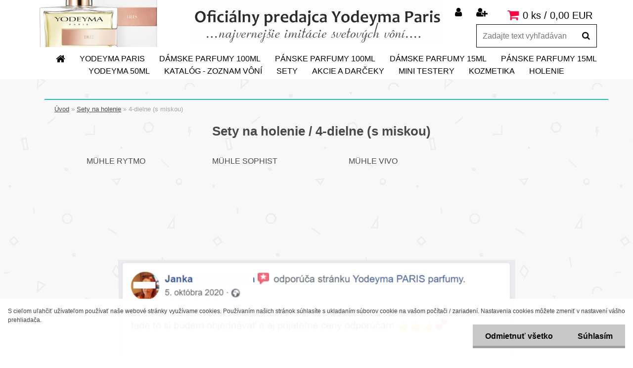

--- FILE ---
content_type: text/html; charset=utf-8
request_url: https://www.yodeymaparis.sk/4-dielne-s-miskou-c49_163_2.htm
body_size: 16013
content:

    <!DOCTYPE html>
    <html xmlns:og="http://ogp.me/ns#" xmlns:fb="http://www.facebook.com/2008/fbml" lang="sk" class="tmpl__xenon">
      <head>
          <script>
              window.cookie_preferences = getCookieSettings('cookie_preferences');
              window.cookie_statistics = getCookieSettings('cookie_statistics');
              window.cookie_marketing = getCookieSettings('cookie_marketing');

              function getCookieSettings(cookie_name) {
                  if (document.cookie.length > 0)
                  {
                      cookie_start = document.cookie.indexOf(cookie_name + "=");
                      if (cookie_start != -1)
                      {
                          cookie_start = cookie_start + cookie_name.length + 1;
                          cookie_end = document.cookie.indexOf(";", cookie_start);
                          if (cookie_end == -1)
                          {
                              cookie_end = document.cookie.length;
                          }
                          return unescape(document.cookie.substring(cookie_start, cookie_end));
                      }
                  }
                  return false;
              }
          </script>
                    <script async src="https://www.googletagmanager.com/gtag/js?id= GTM-P43PDFQ "></script>
                <script>(function(w,d,s,l,i){w[l]=w[l]||[];w[l].push({'gtm.start':
          new Date().getTime(),event:'gtm.js'});var f=d.getElementsByTagName(s)[0],
        j=d.createElement(s),dl=l!='dataLayer'?'&l='+l:'';j.async=true;j.src=
        'https://www.googletagmanager.com/gtm.js?id='+i+dl;f.parentNode.insertBefore(j,f);
      })(window,document,'script','dataLayer','GTM- GTM-P43PDFQ ');
        window.dataLayer = window.dataLayer || [];
        window.dataLayer.push({
            event: 'eec.pageview',
            clientIP: '18.216.136.XX'
        });

    </script>
            <title>Sety na holenie | Yodeyma Paris - oficiálny predajca parfumov od 4,94 €</title>
        <script type="text/javascript">var action_unavailable='action_unavailable';var id_language = 'sk';var id_country_code = 'SK';var language_code = 'sk-SK';var path_request = '/request.php';var type_request = 'POST';var cache_break = "2518"; var enable_console_debug = false; var enable_logging_errors = false;var administration_id_language = 'sk';var administration_id_country_code = 'SK';</script>          <script type="text/javascript" src="//ajax.googleapis.com/ajax/libs/jquery/1.8.3/jquery.min.js"></script>
          <script type="text/javascript" src="//code.jquery.com/ui/1.12.1/jquery-ui.min.js" ></script>
                  <script src="/wa_script/js/jquery.hoverIntent.minified.js?_=2025-01-22-11-52" type="text/javascript"></script>
        <script type="text/javascript" src="/admin/jscripts/jquery.qtip.min.js?_=2025-01-22-11-52"></script>
                  <script src="/wa_script/js/jquery.selectBoxIt.min.js?_=2025-01-22-11-52" type="text/javascript"></script>
                  <script src="/wa_script/js/bs_overlay.js?_=2025-01-22-11-52" type="text/javascript"></script>
        <script src="/wa_script/js/bs_design.js?_=2025-01-22-11-52" type="text/javascript"></script>
        <script src="/admin/jscripts/wa_translation.js?_=2025-01-22-11-52" type="text/javascript"></script>
        <link rel="stylesheet" type="text/css" href="/css/jquery.selectBoxIt.wa_script.css?_=2025-01-22-11-52" media="screen, projection">
        <link rel="stylesheet" type="text/css" href="/css/jquery.qtip.lupa.css?_=2025-01-22-11-52">
        
                  <script src="/wa_script/js/jquery.colorbox-min.js?_=2025-01-22-11-52" type="text/javascript"></script>
          <link rel="stylesheet" type="text/css" href="/css/colorbox.css?_=2025-01-22-11-52">
          <script type="text/javascript">
            jQuery(document).ready(function() {
              (function() {
                function createGalleries(rel) {
                  var regex = new RegExp(rel + "\\[(\\d+)]"),
                      m, group = "g_" + rel, groupN;
                  $("a[rel*=" + rel + "]").each(function() {
                    m = regex.exec(this.getAttribute("rel"));
                    if(m) {
                      groupN = group + m[1];
                    } else {
                      groupN = group;
                    }
                    $(this).colorbox({
                      rel: groupN,
                      slideshow:true,
                       maxWidth: "85%",
                       maxHeight: "85%",
                       returnFocus: false
                    });
                  });
                }
                createGalleries("lytebox");
                createGalleries("lyteshow");
              })();
            });</script>
          <script type="text/javascript">
      function init_products_hovers()
      {
        jQuery(".product").hoverIntent({
          over: function(){
            jQuery(this).find(".icons_width_hack").animate({width: "130px"}, 300, function(){});
          } ,
          out: function(){
            jQuery(this).find(".icons_width_hack").animate({width: "10px"}, 300, function(){});
          },
          interval: 40
        });
      }
      jQuery(document).ready(function(){

        jQuery(".param select, .sorting select").selectBoxIt();

        jQuery(".productFooter").click(function()
        {
          var $product_detail_link = jQuery(this).parent().find("a:first");

          if($product_detail_link.length && $product_detail_link.attr("href"))
          {
            window.location.href = $product_detail_link.attr("href");
          }
        });
        init_products_hovers();
        
        ebar_details_visibility = {};
        ebar_details_visibility["user"] = false;
        ebar_details_visibility["basket"] = false;

        ebar_details_timer = {};
        ebar_details_timer["user"] = setTimeout(function(){},100);
        ebar_details_timer["basket"] = setTimeout(function(){},100);

        function ebar_set_show($caller)
        {
          var $box_name = $($caller).attr("id").split("_")[0];

          ebar_details_visibility["user"] = false;
          ebar_details_visibility["basket"] = false;

          ebar_details_visibility[$box_name] = true;

          resolve_ebar_set_visibility("user");
          resolve_ebar_set_visibility("basket");
        }

        function ebar_set_hide($caller)
        {
          var $box_name = $($caller).attr("id").split("_")[0];

          ebar_details_visibility[$box_name] = false;

          clearTimeout(ebar_details_timer[$box_name]);
          ebar_details_timer[$box_name] = setTimeout(function(){resolve_ebar_set_visibility($box_name);},300);
        }

        function resolve_ebar_set_visibility($box_name)
        {
          if(   ebar_details_visibility[$box_name]
             && jQuery("#"+$box_name+"_detail").is(":hidden"))
          {
            jQuery("#"+$box_name+"_detail").slideDown(300);
          }
          else if(   !ebar_details_visibility[$box_name]
                  && jQuery("#"+$box_name+"_detail").not(":hidden"))
          {
            jQuery("#"+$box_name+"_detail").slideUp(0, function() {
              $(this).css({overflow: ""});
            });
          }
        }

        
        jQuery("#user_icon").hoverIntent({
          over: function(){
            ebar_set_show(this);
            jQuery("#ebar_right_content .img_cart, #basket_icon").qtip("hide");
          } ,
          out: function(){
            ebar_set_hide(this);
          },
          interval: 40
        });
        
        jQuery("#user_icon").click(function(e)
        {
          if(jQuery(e.target).attr("id") == "user_icon")
          {
            window.location.href = "https://www.yodeymaparis.sk/yodeyma/e-login/";
          }
        });

        jQuery("#basket_icon").click(function(e)
        {
          if(jQuery(e.target).attr("id") == "basket_icon")
          {
            window.location.href = "https://www.yodeymaparis.sk/yodeyma/e-basket/";
          }
        });
      BS.Basket.$default_top_basket = false;
      });
    </script>        <meta http-equiv="Content-language" content="sk">
        <meta http-equiv="Content-Type" content="text/html; charset=utf-8">
        <meta name="language" content="slovak">
        <meta name="keywords" content="sety,holenie">
        <meta name="description" content="Sety na holenie">
        <meta name="revisit-after" content="1 Days">
        <meta name="distribution" content="global">
        <meta name="expires" content="never">
                  <meta name="expires" content="never">
                    <link rel="canonical" href="https://www.yodeymaparis.sk/4-dielne-s-miskou-c49_163_2.htm"/>
          <meta property="og:image" content="https://www.facebook.com/yodeymaparis.sk/" />
<meta property="og:image:secure_url" content="https://www.facebook.com/yodeymaparis.sk/" />
<meta property="og:image:type" content="image/jpeg" />
<meta property="og:url" content="http://www.yodeymaparis.sk/yodeyma/eshop/49-1-/163-2-4-dielne-s-miskou" />
<meta property="og:title" content="Sety na holenie | Yodeyma Paris - oficiálny predajca parfumov od 4,94 €" />
<meta property="og:description" content="Sety na holenie" />
<meta property="og:type" content="website" />
<meta property="og:site_name" content="Yodeyma Paris - oficiálny predajca parfumov od 4,94 €" />

<meta name="google-site-verification" content="2G8dBElFJKgdq6Aa9cBBXMZFNcEWh6lZGy7rcek--Gk"/>            <meta name="robots" content="index, follow">
                    <link rel="stylesheet" type="text/css" href="/css/lang_dependent_css/lang_sk.css?_=2025-01-22-11-52" media="screen, projection">
                <link rel='stylesheet' type='text/css' href='/wa_script/js/styles.css?_=2025-01-22-11-52'>
        <script language='javascript' type='text/javascript' src='/wa_script/js/javascripts.js?_=2025-01-22-11-52'></script>
        <script language='javascript' type='text/javascript' src='/wa_script/js/check_tel.js?_=2025-01-22-11-52'></script>
          <script src="/assets/javascripts/buy_button.js?_=2025-01-22-11-52"></script>
            <script type="text/javascript" src="/wa_script/js/bs_user.js?_=2025-01-22-11-52"></script>
        <script type="text/javascript" src="/wa_script/js/bs_fce.js?_=2025-01-22-11-52"></script>
        <script type="text/javascript" src="/wa_script/js/bs_fixed_bar.js?_=2025-01-22-11-52"></script>
        <script type="text/javascript" src="/bohemiasoft/js/bs.js?_=2025-01-22-11-52"></script>
        <script src="/wa_script/js/jquery.number.min.js?_=2025-01-22-11-52" type="text/javascript"></script>
        <script type="text/javascript">
            BS.User.id = 41888;
            BS.User.domain = "yodeyma";
            BS.User.is_responsive_layout = true;
            BS.User.max_search_query_length = 50;
            BS.User.max_autocomplete_words_count = 5;

            WA.Translation._autocompleter_ambiguous_query = ' Hľadaný výraz je pre našeptávač príliš všeobecný. Zadajte prosím ďalšie znaky, slová alebo pokračujte odoslaním formulára pre vyhľadávanie.';
            WA.Translation._autocompleter_no_results_found = ' Neboli nájdené žiadne produkty ani kategórie.';
            WA.Translation._error = " Chyba";
            WA.Translation._success = " Úspech";
            WA.Translation._warning = " Upozornenie";
            WA.Translation._multiples_inc_notify = '<p class="multiples-warning"><strong>Tento produkt je možné objednať iba v násobkoch #inc#. </strong><br><small>Vami zadaný počet kusov bol navýšený podľa tohto násobku.</small></p>';
            WA.Translation._shipping_change_selected = " Zmeniť...";
            WA.Translation._shipping_deliver_to_address = "_shipping_deliver_to_address";

            BS.Design.template = {
              name: "xenon",
              is_selected: function(name) {
                if(Array.isArray(name)) {
                  return name.indexOf(this.name) > -1;
                } else {
                  return name === this.name;
                }
              }
            };
            BS.Design.isLayout3 = true;
            BS.Design.templates = {
              TEMPLATE_ARGON: "argon",TEMPLATE_NEON: "neon",TEMPLATE_CARBON: "carbon",TEMPLATE_XENON: "xenon",TEMPLATE_AURUM: "aurum",TEMPLATE_CUPRUM: "cuprum",TEMPLATE_ERBIUM: "erbium",TEMPLATE_CADMIUM: "cadmium",TEMPLATE_BARIUM: "barium",TEMPLATE_CHROMIUM: "chromium",TEMPLATE_SILICIUM: "silicium",TEMPLATE_IRIDIUM: "iridium",TEMPLATE_INDIUM: "indium",TEMPLATE_OXYGEN: "oxygen",TEMPLATE_HELIUM: "helium",TEMPLATE_FLUOR: "fluor",TEMPLATE_FERRUM: "ferrum",TEMPLATE_TERBIUM: "terbium",TEMPLATE_URANIUM: "uranium",TEMPLATE_ZINCUM: "zincum",TEMPLATE_CERIUM: "cerium",TEMPLATE_KRYPTON: "krypton",TEMPLATE_THORIUM: "thorium",TEMPLATE_ETHERUM: "etherum",TEMPLATE_KRYPTONIT: "kryptonit",TEMPLATE_TITANIUM: "titanium",TEMPLATE_PLATINUM: "platinum"            };
        </script>
        <meta name="facebook-domain-verification" content="e7aziv3h1ll6y1u3jfrixwiwi3xwzr">

<script async src="https://pagead2.googlesyndication.com/pagead/js/adsbygoogle.js?client=ca-pub-6655445504523996"
     crossorigin="anonymous"></script>

<!-- Tanganica pixel --><script>(function(w,d,s,l,i){w[l]=w[l]||[];w[l].push({'gtm.start': new Date().getTime(),event:'gtm.js'});var f=d.getElementsByTagName(s)[0], j=d.createElement(s),dl=l!='dataLayer'?'&l='+l:'';j.async=true;j.src='https://www.googletagmanager.com/gtm.js?id='+i+dl;f.parentNode.insertBefore(j,f);})(window,document,'script','dataLayer','GTM-TRS5RSN');</script><!-- End Tanganica pixel -->
          <script src="/js/progress_button/modernizr.custom.js"></script>
                      <link rel="stylesheet" type="text/css" href="/bower_components/owl.carousel/dist/assets/owl.carousel.min.css" />
            <link rel="stylesheet" type="text/css" href="/bower_components/owl.carousel/dist/assets/owl.theme.default.min.css" />
            <script src="/bower_components/owl.carousel/dist/owl.carousel.min.js"></script>
                    <link rel="stylesheet" type="text/css" href="//static.bohemiasoft.com/jave/style.css?_=2025-01-22-11-52" media="screen">
                    <link rel="stylesheet" type="text/css" href="/css/font-awesome.4.7.0.min.css" media="screen">
          <link rel="stylesheet" type="text/css" href="/sablony/nove/xenon/xenonwhite/css/product_var3.css?_=2025-01-22-11-52" media="screen">
                    <link rel="stylesheet"
                type="text/css"
                id="tpl-editor-stylesheet"
                href="/sablony/nove/xenon/xenonwhite/css/colors.css?_=2025-01-22-11-52"
                media="screen">

          <meta name="viewport" content="width=device-width, initial-scale=1.0">
          <link rel="stylesheet" 
                   type="text/css" 
                   href="https://static.bohemiasoft.com/custom-css/xenon.css?_1750844749" 
                   media="screen"><link rel="stylesheet" type="text/css" href="/css/steps_order.css?_=2025-01-22-11-52" media="screen"><style type="text/css">
               <!--#site_logo{
                  width: 275px;
                  height: 100px;
                  background-image: url('/fotky41888/design_setup/images/custom_image_logo.jpg?cache_time=1574092289');
                  background-repeat: no-repeat;
                  
                }html body .myheader { 
          background-image: url('/fotky41888/design_setup/images/custom_image_centerpage.jpg?cache_time=1574092289');
          border: black;
          background-repeat: no-repeat;
          background-position: 50% 0%;
          background-color: #ffffff;
        }#page_background{
                  
                  background-repeat: repeat;
                  background-position: 0px 0px;
                  background-color: transparent;
                }.bgLupa{
                  padding: 0;
                  border: none;
                }

 :root { 
 }
-->
                </style>          <link rel="stylesheet" type="text/css" href="/fotky41888/design_setup/css/user_defined.css?_=1713949850" media="screen, projection">
                    <script type="text/javascript" src="/admin/jscripts/wa_dialogs.js?_=2025-01-22-11-52"></script>
            <script>
      $(document).ready(function() {
        if (getCookie('show_cookie_message' + '_41888_sk') != 'no') {
          if($('#cookies-agreement').attr('data-location') === '0')
          {
            $('.cookies-wrapper').css("top", "0px");
          }
          else
          {
            $('.cookies-wrapper').css("bottom", "0px");
          }
          $('.cookies-wrapper').show();
        }

        $('#cookies-notify__close').click(function() {
          setCookie('show_cookie_message' + '_41888_sk', 'no');
          $('#cookies-agreement').slideUp();
          $("#masterpage").attr("style", "");
          setCookie('cookie_preferences', 'true');
          setCookie('cookie_statistics', 'true');
          setCookie('cookie_marketing', 'true');
          window.cookie_preferences = true;
          window.cookie_statistics = true;
          window.cookie_marketing = true;
          if(typeof gtag === 'function') {
              gtag('consent', 'update', {
                  'ad_storage': 'granted',
                  'analytics_storage': 'granted',
                  'ad_user_data': 'granted',
                  'ad_personalization': 'granted'
              });
          }
         return false;
        });

        $("#cookies-notify__disagree").click(function(){
            save_preferences();
        });

        $('#cookies-notify__preferences-button-close').click(function(){
            var cookies_notify_preferences = $("#cookies-notify-checkbox__preferences").is(':checked');
            var cookies_notify_statistics = $("#cookies-notify-checkbox__statistics").is(':checked');
            var cookies_notify_marketing = $("#cookies-notify-checkbox__marketing").is(':checked');
            save_preferences(cookies_notify_preferences, cookies_notify_statistics, cookies_notify_marketing);
        });

        function save_preferences(preferences = false, statistics = false, marketing = false)
        {
            setCookie('show_cookie_message' + '_41888_sk', 'no');
            $('#cookies-agreement').slideUp();
            $("#masterpage").attr("style", "");
            setCookie('cookie_preferences', preferences);
            setCookie('cookie_statistics', statistics);
            setCookie('cookie_marketing', marketing);
            window.cookie_preferences = preferences;
            window.cookie_statistics = statistics;
            window.cookie_marketing = marketing;
            if(marketing && typeof gtag === 'function')
            {
                gtag('consent', 'update', {
                    'ad_storage': 'granted'
                });
            }
            if(statistics && typeof gtag === 'function')
            {
                gtag('consent', 'update', {
                    'analytics_storage': 'granted',
                    'ad_user_data': 'granted',
                    'ad_personalization': 'granted',
                });
            }
            if(marketing === false && BS && BS.seznamIdentity) {
                BS.seznamIdentity.clearIdentity();
            }
        }

        /**
         * @param {String} cookie_name
         * @returns {String}
         */
        function getCookie(cookie_name) {
          if (document.cookie.length > 0)
          {
            cookie_start = document.cookie.indexOf(cookie_name + "=");
            if (cookie_start != -1)
            {
              cookie_start = cookie_start + cookie_name.length + 1;
              cookie_end = document.cookie.indexOf(";", cookie_start);
              if (cookie_end == -1)
              {
                cookie_end = document.cookie.length;
              }
              return unescape(document.cookie.substring(cookie_start, cookie_end));
            }
          }
          return "";
        }
        
        /**
         * @param {String} cookie_name
         * @param {String} value
         */
        function setCookie(cookie_name, value) {
          var time = new Date();
          time.setTime(time.getTime() + 365*24*60*60*1000); // + 1 rok
          var expires = "expires="+time.toUTCString();
          document.cookie = cookie_name + "=" + escape(value) + "; " + expires + "; path=/";
        }
      });
    </script>
    <script async src="https://www.googletagmanager.com/gtag/js?id=AW-992450877"></script><script>
window.dataLayer = window.dataLayer || [];
function gtag(){dataLayer.push(arguments);}
gtag('js', new Date());
gtag('config', 'AW-992450877', { debug_mode: true });
</script>        <script type="text/javascript" src="/wa_script/js/search_autocompleter.js?_=2025-01-22-11-52"></script>
                <link rel="stylesheet" type="text/css" href="/assets/vendor/magnific-popup/magnific-popup.css" />
      <script src="/assets/vendor/magnific-popup/jquery.magnific-popup.js"></script>
      <script type="text/javascript">
        BS.env = {
          decPoint: ",",
          basketFloatEnabled: false        };
      </script>
      <script type="text/javascript" src="/node_modules/select2/dist/js/select2.min.js"></script>
      <script type="text/javascript" src="/node_modules/maximize-select2-height/maximize-select2-height.min.js"></script>
      <script type="text/javascript">
        (function() {
          $.fn.select2.defaults.set("language", {
            noResults: function() {return " Žiadny záznam nebol nájdený"},
            inputTooShort: function(o) {
              var n = o.minimum - o.input.length;
              return "_input_too_short".replace("#N#", n);
            }
          });
          $.fn.select2.defaults.set("width", "100%")
        })();

      </script>
      <link type="text/css" rel="stylesheet" href="/node_modules/select2/dist/css/select2.min.css" />
      <script type="text/javascript" src="/wa_script/js/countdown_timer.js?_=2025-01-22-11-52"></script>
      <script type="text/javascript" src="/wa_script/js/app.js?_=2025-01-22-11-52"></script>
      <script type="text/javascript" src="/node_modules/jquery-validation/dist/jquery.validate.min.js"></script>

      
          </head>
          <script type="text/javascript">
        var fb_pixel = 'active';
      </script>
      <script type="text/javascript" src="/wa_script/js/fb_pixel_func.js"></script>
        <body class="lang-sk layout3 not-home page-category page-category-49-163 basket-empty vat-payer-y alternative-currency-n" >
      <!-- Google Tag Manager (noscript) end -->
    <noscript><iframe src="https://www.googletagmanager.com/ns.html?id=GTM- GTM-P43PDFQ "
                      height="0" width="0" style="display:none;visibility:hidden"></iframe></noscript>
    <!-- End Google Tag Manager (noscript) -->
      <script>gtag("event", "page_view", {
    "ecomm_pagetype": "category",
    "send_to": "AW-992450877"
});
</script>    <a name="topweb"></a>
            <div id="cookies-agreement" class="cookies-wrapper" data-location="1"
         >
      <div class="cookies-notify-background"></div>
      <div class="cookies-notify" style="display:block!important;">
        <div class="cookies-notify__bar">
          <div class="cookies-notify__bar1">
            <div class="cookies-notify__text"
                                 >
                S cieľom uľahčiť užívateľom používať naše webové stránky využívame cookies. Používaním našich stránok súhlasíte s ukladaním súborov cookie na vašom počítači / zariadení. Nastavenia cookies môžete zmeniť v nastavení vášho prehliadača.            </div>
            <div class="cookies-notify__button">
                <a href="#" id="cookies-notify__disagree" class="secondary-btn"
                   style="color: #000000;
                           background-color: #c8c8c8;
                           opacity: 1"
                >Odmietnuť všetko</a>
              <a href="#" id="cookies-notify__close"
                 style="color: #000000;
                        background-color: #c8c8c8;
                        opacity: 1"
                >Súhlasím</a>
            </div>
          </div>
                    </div>
      </div>
    </div>
    
  <div id="responsive_layout_large"></div><div id="page">    <script type="text/javascript">
      var responsive_articlemenu_name = ' Menu';
      var responsive_eshopmenu_name = ' E-shop';
    </script>
        <div class="myheader">
            <div class="content">
            <div class="logo-wrapper">
            <a id="site_logo" href="//www.yodeymaparis.sk" class="mylogo" aria-label="Logo"></a>
    </div>
                <div id="search">
      <form name="search" id="searchForm" action="/search-engine.htm" method="GET" enctype="multipart/form-data">
        <label for="q" class="title_left2"> Hľadanie</label>
        <p>
          <input name="slovo" type="text" class="inputBox" id="q" placeholder=" Zadajte text vyhľadávania" maxlength="50">
          
          <input type="hidden" id="source_service" value="www.webareal.sk">
        </p>
        <div class="wrapper_search_submit">
          <input type="submit" class="search_submit" aria-label="search" name="search_submit" value="">
        </div>
        <div id="search_setup_area">
          <input id="hledatjak2" checked="checked" type="radio" name="hledatjak" value="2">
          <label for="hledatjak2">Hľadať v tovare</label>
          <br />
          <input id="hledatjak1"  type="radio" name="hledatjak" value="1">
          <label for="hledatjak1">Hľadať v článkoch</label>
                    <script type="text/javascript">
            function resolve_search_mode_visibility()
            {
              if (jQuery('form[name=search] input').is(':focus'))
              {
                if (jQuery('#search_setup_area').is(':hidden'))
                {
                  jQuery('#search_setup_area').slideDown(400);
                }
              }
              else
              {
                if (jQuery('#search_setup_area').not(':hidden'))
                {
                  jQuery('#search_setup_area').slideUp(400);
                }
              }
            }

            $('form[name=search] input').click(function() {
              this.focus();
            });

            jQuery('form[name=search] input')
                .focus(function() {
                  resolve_search_mode_visibility();
                })
                .blur(function() {
                  setTimeout(function() {
                    resolve_search_mode_visibility();
                  }, 1000);
                });

          </script>
                  </div>
      </form>
    </div>
          </div>
          </div>
    <div id="page_background">      <div class="hack-box"><!-- HACK MIN WIDTH FOR IE 5, 5.5, 6  -->
                  <div id="masterpage" style="margin-bottom:95px;"><!-- MASTER PAGE -->
              <div id="header">          </div><!-- END HEADER -->
          
  <div id="ebar" class="" >        <div id="ebar_set">
                <div id="user_icon">

                            <div id="user_detail">
                    <div id="user_arrow_tag"></div>
                    <div id="user_content_tag">
                        <div id="user_content_tag_bg">
                            <a href="/yodeyma/e-login/"
                               class="elink user_login_text"
                                title="Prihlásenie">
                               Prihlásenie                            </a>
                            <a href="/yodeyma/e-register/"
                               class="elink user-logout user_register_text"
                                title="Nová registrácia">
                               Nová registrácia                            </a>
                        </div>
                    </div>
                </div>
            
        </div>
        
                <div id="basket_icon" >
            <div id="basket_detail">
                <div id="basket_arrow_tag"></div>
                <div id="basket_content_tag">
                    <a id="quantity_tag" href="/yodeyma/e-basket" rel="nofollow" class="elink">0 ks / 0,00&nbsp;EUR</a>
                                    </div>
            </div>
        </div>
                <a id="basket_tag"
           href="yodeyma/e-basket"
           rel="nofollow"
           class="elink">
            <span id="basket_tag_left">&nbsp;</span>
            <span id="basket_tag_right">
                0 ks            </span>
        </a>
                </div></div>          <div id="aroundpage"><!-- AROUND PAGE -->
            
      <!-- LEFT BOX -->
      <div id="left-box">
              <div class="menu-typ-1" id="left_eshop">
                <p class="title_left_eshop">Typy parfumov</p>
          
        <div id="inleft_eshop">
          <div class="leftmenu2">
                <ul class="root-eshop-menu">
            <li class="new-tmpl-home-button">
        <a href="//www.yodeymaparis.sk">
          <i class="fa fa-home" aria-hidden="true"></i>
        </a>
      </li>
              <li class="leftmenuDef category-menu-77 category-menu-order-1 category-menu-odd remove_point">
          <a href="/YODEYMA-Paris-c77_0_1.htm">YODEYMA Paris</a>        </li>

                <li class="leftmenuDef category-menu-79 category-menu-order-2 category-menu-even remove_point">
          <a href="/parfumy-seducion-chloe-iris-kara-100ml">Dámske parfumy 100ml </a>        </li>

                <li class="leftmenuDef category-menu-80 category-menu-order-3 category-menu-odd remove_point">
          <a href="/panske-parfumy-100ml">Pánske parfumy 100ml </a>        </li>

                <li class="leftmenuDef category-menu-81 category-menu-order-4 category-menu-even remove_point">
          <a href="/15">Dámske parfumy 15ml </a>        </li>

                <li class="leftmenuDef category-menu-82 category-menu-order-5 category-menu-odd remove_point">
          <a href="/15ml">Pánske parfumy 15ml </a>        </li>

                <li class="leftmenuDef category-menu-84 category-menu-order-6 category-menu-even remove_point">
          <a href="/yodeyma-50ml">YODEYMA 50ml</a>        </li>

                <li class="leftmenuDef category-menu-85 category-menu-order-7 category-menu-odd remove_point">
          <a href="/KATALOG-ZOZNAM-Voni-c85_0_1.htm">KATALÓG - ZOZNAM Vôní</a>        </li>

                <li class="leftmenuDef category-menu-87 category-menu-order-8 category-menu-even remove_point">
          <a href="/yodeyma-paris-swee-luxor-prime-lancome-hermes-muglier-gabanna">SETY</a>        </li>

                <li class="leftmenuDef category-menu-88 category-menu-order-9 category-menu-odd remove_point">
          <a href="/yodeyma-akcie-katalog-testery-cena-armani-herrera">Akcie a darčeky </a>        </li>

                <li class="leftmenuDef category-menu-89 category-menu-order-10 category-menu-even remove_point">
          <a href="/MINI-TESTERY-c89_0_1.htm">MINI TESTERY</a>        </li>

                <li class="leftmenuDef category-menu-90 category-menu-order-11 category-menu-odd remove_point">
          <a href="/Kozmetika-c90_0_1.htm">Kozmetika</a>        </li>

                <li class="leftmenuDef category-menu-83 category-menu-order-12 category-menu-even remove_point">
          <a href="/kids">HOLENIE</a>        </li>

                <li class="leftmenuCat category-menu-sep-36 category-menu-sep-order-1 remove_point">
                  </li>

            </ul>
      <style>
        #left-box .remove_point a::before
        {
          display: none;
        }
      </style>
              </div>
        </div>

        
        <div id="footleft1">
                  </div>

            </div>
            <div id="left_soc">
        <div id="inleft_soc" class="social-box">
          <div id="social_facebook"><iframe src="//www.facebook.com/plugins/like.php?href=http%3A%2F%2Fwww.yodeymaparis.sk%2Fyodeyma%2Feshop%2F49-1-%2F163-2-4-dielne-s-miskou&amp;layout=button_count&amp;show_faces=false&amp;width=170&amp;action=like&amp;font=lucida+grande&amp;colorscheme=light&amp;height=21" scrolling="no" frameborder="0" style="border:none; overflow:hidden; width: 170px; height:21px;" title="Facebook Likebox"></iframe></div>        </div>
      </div>
            </div><!-- END LEFT BOX -->
            <div id="right-box"><!-- RIGHT BOX2 -->
        <!-- xxxx badRight xxxx -->    <div class="break"></div>
    <div class="contact-box"><!-- CONTACT BOX -->
            <p class="contact-box-title">KONTAKTY</p>
      <div class="in-contact-box"><!-- in the contacts -->
        <div class="contact" itemscope itemtype="http://schema.org/Organization">
                      <span itemprop="legalName">Zebra Hygiena s.r.o.</span><br>
                        <span itemprop="address">
              PO BOX 20<br>              Nitra 94903<br>            </span>
            tel:            <span itemprop="telephone" class="contact-phone">+421951881683</span><br>
                          <script type="text/javascript">
                $(document).ready(function() {
                  $(".contact_mail_box").html($(".contact_mail_box").html().replace(/\(a\)/g, "@"));
                  $(".contact_mail_box").attr("href", $(".contact_mail_box").attr("href").replace(/\(a\)/g, "@"));
                });
              </script>
              <a class="contact_mail_box" itemprop="email" href="mailto:info(a)yodeymaparis.sk">info(a)yodeymaparis.sk</a><br>Oficiány distribútor YODEYMA PARIS<br>Zebra Hygiena s.r.o.<br>        </div>
      </div><!-- end in the contacts -->
          </div><!-- END CONTACT -->
    <div id="contact-foot"></div><!-- foot right box -->
    <div class="break"></div>
    		<script>
		  gtag('event', 'view_item_list', {
			item_list_id: 'box_action',
			item_list_name: '',
			items: [{"item_id":2770,"item_name":"...YODEYMA Paris Celebrity Woman SET 2 x 100 ml  + 15ml - VIE EST BELLE od Lanc\u00f4me","price":60},{"item_id":2603,"item_name":"YODEYMA Paris Agua Fresca 50ml - CK ONE od Calvin Klein ","price":17.3},{"item_id":2754,"item_name":".YODEYMA OUDE EDP 100 ml","price":30}]		  });
		</script>
		    <div class="action-box zbozi-akce intag_box action-box-deals"><!-- ACTION -->
      <p class="action-box-title">AKCIA</p>
      <div class="in-action-box "><!-- in the action -->
                    <div class="product3 in-stock-y"
                 onmouseover="this.classList.add('product3Act');"
                 onmouseout="this.classList.remove('product3Act');"
                 data-name="...YODEYMA Paris Celebrity Woman SET 2 x 100 ml  + 15ml - VIE EST BELLE od Lancôme"
                 data-id="2770"
                 ><!-- PRODUCT BOX 3 -->
                            <div class="product3Title">
                <div class="product3TitleContent">
                  <a href="/YODEYMA-Paris-Celebrity-Woman-SET-2-x-100-ml-15ml-VIE-EST-BELLE-od-Lancome-d2770.htm"
                     title="Dámsky Parfum 2+1"
                     data-location="box_action"
                     data-id="2770"
                     data-variant-id="0"
                     class="product-box-link"
                  >...YODEYMA Paris Celebrity Woman SET 2 x 100 ml  + 15ml - VIE EST BELLE od Lancôme</a>
                </div>
                              </div>
                            <div class="product3ImageBox">
                                <a href="/YODEYMA-Paris-Celebrity-Woman-SET-2-x-100-ml-15ml-VIE-EST-BELLE-od-Lancome-d2770.htm"
                   data-location="box_action"
                   data-id="2770"
                   data-variant-id="0"
                   class="product-box-link"
                >
                  <img src="/fotky41888/fotom/gen__vyr_2770Dizajn-bez-nazvu--5.png"  alt="...YODEYMA Paris Celebrity Woman SET 2 x 100 ml  + 15ml - VIE EST BELLE od Lancôme" border="0" title="...YODEYMA Paris Celebrity Woman SET 2 x 100 ml  + 15ml - VIE EST BELLE od Lancôme" width="80">
                </a>

              </div>
                            <div class="clear"></div>
              <div class="product3PriceBox">
                                                <div class="product3Price">
                  <span class="our_price_text">cena</span> <span class="product_price_text">60,00&nbsp;EUR</span>                </div>
                          <div class="stock_yes">
            skladom          </div>
                            <form method="post" action="/buy-product.htm?pid=2770">
                                          <input type="submit"
                           class="buy_btn buy-button-action buy-button-action-2"
                           name=""
                           value="kúpiť"
                           data-id="2770"
                           data-variant-id="0"
                        data-product-info='{"count_type":0,"multiples":0}'                    >
                    <div class="clear"></div>
                  </form>
                                </div>
              <div class="clear"></div>
                          </div><!--END PRODUCT BOX 3 -->
             <div class="break"></div>            <div class="product3 in-stock-n"
                 onmouseover="this.classList.add('product3Act');"
                 onmouseout="this.classList.remove('product3Act');"
                 data-name="YODEYMA Paris Agua Fresca 50ml - CK ONE od Calvin Klein "
                 data-id="2603"
                 ><!-- PRODUCT BOX 3 -->
                            <div class="product3Title">
                <div class="product3TitleContent">
                  <a href="/YODEYMA-Paris-Agua-Fresca-50ml-CK-ONE-od-Calvin-Klein-d2603.htm"
                     title=""
                     data-location="box_action"
                     data-id="2603"
                     data-variant-id="0"
                     class="product-box-link"
                  >YODEYMA Paris Agua Fresca 50ml - CK ONE od Calvin Klein </a>
                </div>
                              </div>
                            <div class="product3ImageBox">
                                <a href="/YODEYMA-Paris-Agua-Fresca-50ml-CK-ONE-od-Calvin-Klein-d2603.htm"
                   data-location="box_action"
                   data-id="2603"
                   data-variant-id="0"
                   class="product-box-link"
                >
                  <img src="/fotky41888/fotom/gen__vyr_2603agua-fresca-50ml.jpg"  alt="YODEYMA Paris Agua Fresca 50ml - CK ONE od Calvin Klein " border="0" title="YODEYMA Paris Agua Fresca 50ml - CK ONE od Calvin Klein " width="80">
                </a>

              </div>
                            <div class="clear"></div>
              <div class="product3PriceBox">
                                                <div class="product3Price">
                  <span class="our_price_text">cena</span> <span class="product_price_text">17,30&nbsp;EUR</span>                </div>
                          <div class="stock_no">
            skladom          </div>
                        </div>
              <div class="clear"></div>
                          </div><!--END PRODUCT BOX 3 -->
             <div class="break"></div>            <div class="product3 in-stock-y"
                 onmouseover="this.classList.add('product3Act');"
                 onmouseout="this.classList.remove('product3Act');"
                 data-name=".YODEYMA OUDE EDP 100 ml"
                 data-id="2754"
                 ><!-- PRODUCT BOX 3 -->
                            <div class="product3Title">
                <div class="product3TitleContent">
                  <a href="/YODEYMA-OUDE-EDP-100-ml-d2754.htm"
                     title="Parfum Novinka 2024"
                     data-location="box_action"
                     data-id="2754"
                     data-variant-id="0"
                     class="product-box-link"
                  >.YODEYMA OUDE EDP 100 ml</a>
                </div>
                              </div>
                            <div class="product3ImageBox">
                                <a href="/YODEYMA-OUDE-EDP-100-ml-d2754.htm"
                   data-location="box_action"
                   data-id="2754"
                   data-variant-id="0"
                   class="product-box-link"
                >
                  <img src="/fotky41888/fotom/gen__vyr_27546468-large_default.jpg"  alt=".YODEYMA OUDE EDP 100 ml" border="0" title=".YODEYMA OUDE EDP 100 ml" width="80">
                </a>

              </div>
                            <div class="clear"></div>
              <div class="product3PriceBox">
                                                <div class="product3Price">
                  <span class="our_price_text">cena</span> <span class="product_price_text">30,00&nbsp;EUR</span>                </div>
                          <div class="stock_yes">
            skladom          </div>
                            <form method="post" action="/buy-product.htm?pid=2754">
                                          <input type="submit"
                           class="buy_btn buy-button-action buy-button-action-2"
                           name=""
                           value="kúpiť"
                           data-id="2754"
                           data-variant-id="0"
                        data-product-info='{"count_type":0,"multiples":0}'                    >
                    <div class="clear"></div>
                  </form>
                                </div>
              <div class="clear"></div>
                          </div><!--END PRODUCT BOX 3 -->
             <div class="break"></div>      </div><!-- end in the action -->
    </div><!-- END ACTION -->
        <div id="action-foot"></div><!-- foot right box --><div class="break"></div>
    		<script>
		  gtag('event', 'view_item_list', {
			item_list_id: 'box_bestsellers',
			item_list_name: '',
			items: [{"item_id":2933,"item_name":"Captain Fawcetts- tuh\u00e9 mydlo 165 g","price":18},{"item_id":2563,"item_name":".YODEYMA Power 50ml - 1 Million od Paco Rabanne","price":18},{"item_id":2828,"item_name":"...SET YODEYMA BOREAL 100ml + 15 ml+ ta\u0161ka","price":38}]		  });
		</script>
		      <div class="action-box zbozi-akce intag_box action-box-bestsellers"><!-- ACTION -->
      <p class="action-box-title">NAJPREDÁVANEJŠIE</p>
      <div class="in-action-box "><!-- in the action -->
                    <div class="product3 in-stock-y"
                 onmouseover="this.classList.add('product3Act');"
                 onmouseout="this.classList.remove('product3Act');"
                 data-name="Captain Fawcetts- tuhé mydlo 165 g"
                 data-id="2933"
                 ><!-- PRODUCT BOX 3 -->
                            <div class="product3Title">
                <div class="product3TitleContent">
                  <a href="/Captain-Fawcetts-tuhe-mydlo-165-g-d2933.htm"
                     title=""
                     data-location="box_bestsellers"
                     data-id="2933"
                     data-variant-id="0"
                     class="product-box-link"
                  >Captain Fawcetts- tuhé mydlo 165 g</a>
                </div>
                              </div>
                            <div class="product3ImageBox">
                                <a href="/Captain-Fawcetts-tuhe-mydlo-165-g-d2933.htm"
                   data-location="box_bestsellers"
                   data-id="2933"
                   data-variant-id="0"
                   class="product-box-link"
                >
                  <img src="/fotky41888/fotom/gen__vyr_2933Snimka-obrazovky-2025-11-03-145212.jpg"  alt="Captain Fawcetts- tuhé mydlo 165 g" border="0" title="Captain Fawcetts- tuhé mydlo 165 g" width="80">
                </a>

              </div>
                            <div class="clear"></div>
              <div class="product3PriceBox">
                                                <div class="product3Price">
                  <span class="our_price_text">cena</span> <span class="product_price_text">18,00&nbsp;EUR</span>                </div>
                <div class="stock_yes">skladom</div>                  <form method="post" action="/buy-product.htm?pid=2933">
                                          <input type="submit"
                           class="buy_btn buy-button-action buy-button-action-1"
                           name=""
                           value="kúpiť"
                        data-product-info='{"count_type":0,"multiples":0}'                           data-id="2933"
                           data-variant-id="0"
                    >
                    <div class="clear"></div>
                  </form>
                                </div>
              <div class="clear"></div>
                          </div><!--END PRODUCT BOX 3 -->
             <div class="break"></div>            <div class="product3 in-stock-y"
                 onmouseover="this.classList.add('product3Act');"
                 onmouseout="this.classList.remove('product3Act');"
                 data-name=".YODEYMA Power 50ml - 1 Million od Paco Rabanne"
                 data-id="2563"
                 ><!-- PRODUCT BOX 3 -->
                            <div class="product3Title">
                <div class="product3TitleContent">
                  <a href="/YODEYMA-Power-50ml-1-Million-od-Paco-Rabanne-d2563.htm"
                     title="YODEYMA Power dnes expedujeme"
                     data-location="box_bestsellers"
                     data-id="2563"
                     data-variant-id="0"
                     class="product-box-link"
                  >.YODEYMA Power 50ml - 1 Million od Paco Rabanne</a>
                </div>
                              </div>
                            <div class="product3ImageBox">
                                <a href="/YODEYMA-Power-50ml-1-Million-od-Paco-Rabanne-d2563.htm"
                   data-location="box_bestsellers"
                   data-id="2563"
                   data-variant-id="0"
                   class="product-box-link"
                >
                  <img src="/fotky41888/fotom/gen__vyr_256350ml-power-yodeyma.jpg"  alt=".YODEYMA Power 50ml - 1 Million od Paco Rabanne" border="0" title=".YODEYMA Power 50ml - 1 Million od Paco Rabanne" width="80">
                </a>

              </div>
                            <div class="clear"></div>
              <div class="product3PriceBox">
                                                <div class="product3Price">
                  <span class="our_price_text">cena</span> <span class="product_price_text">18,00&nbsp;EUR</span>                </div>
                <div class="stock_yes">skladom</div>                  <form method="post" action="/buy-product.htm?pid=2563">
                                          <input type="submit"
                           class="buy_btn buy-button-action buy-button-action-1"
                           name=""
                           value="kúpiť"
                        data-product-info='{"count_type":0,"multiples":0}'                           data-id="2563"
                           data-variant-id="0"
                    >
                    <div class="clear"></div>
                  </form>
                                </div>
              <div class="clear"></div>
                          </div><!--END PRODUCT BOX 3 -->
             <div class="break"></div>            <div class="product3 in-stock-y"
                 onmouseover="this.classList.add('product3Act');"
                 onmouseout="this.classList.remove('product3Act');"
                 data-name="...SET YODEYMA BOREAL 100ml + 15 ml+ taška"
                 data-id="2828"
                 ><!-- PRODUCT BOX 3 -->
                            <div class="product3Title">
                <div class="product3TitleContent">
                  <a href="/SET-YODEYMA-BOREAL-100ml-15-ml-taska-d2828.htm"
                     title="Speciany set"
                     data-location="box_bestsellers"
                     data-id="2828"
                     data-variant-id="0"
                     class="product-box-link"
                  >...SET YODEYMA BOREAL 100ml + 15 ml+ taška</a>
                </div>
                              </div>
                            <div class="product3ImageBox">
                                <a href="/SET-YODEYMA-BOREAL-100ml-15-ml-taska-d2828.htm"
                   data-location="box_bestsellers"
                   data-id="2828"
                   data-variant-id="0"
                   class="product-box-link"
                >
                  <img src="/fotky41888/fotom/gen__vyr_282838--4.png"  alt="...SET YODEYMA BOREAL 100ml + 15 ml+ taška" border="0" title="...SET YODEYMA BOREAL 100ml + 15 ml+ taška" width="80">
                </a>

              </div>
                            <div class="clear"></div>
              <div class="product3PriceBox">
                                                <div class="product3Price">
                  <span class="our_price_text">cena</span> <span class="product_price_text">38,00&nbsp;EUR</span>                </div>
                <div class="stock_yes">skladom</div>                  <form method="post" action="/buy-product.htm?pid=2828">
                                          <input type="submit"
                           class="buy_btn buy-button-action buy-button-action-1"
                           name=""
                           value="kúpiť"
                        data-product-info='{"count_type":0,"multiples":0}'                           data-id="2828"
                           data-variant-id="0"
                    >
                    <div class="clear"></div>
                  </form>
                                </div>
              <div class="clear"></div>
                          </div><!--END PRODUCT BOX 3 -->
             <div class="break"></div>      </div><!-- end in the action -->
    </div><!-- END ACTION -->
        <div id="action-foot"></div><!-- foot right box --><div class="break"></div>
          </div><!-- END RIGHT BOX -->
      

            <hr class="hide">
                        <div id="centerpage"><!-- CENTER PAGE -->
              <div id="incenterpage"><!-- in the center -->
                  <script src="/wa_script/js/params.js?u=2025-01-22-11-52" type="text/javascript"></script>
  <script type="text/javascript">
      WA.Translation._h1_page = 'strana';
  </script>
  <script src="/wa_script/js/jquery.ui.touch-punch.min.js?u=4" type="text/javascript"></script>
      <div id="wherei"><!-- wherei -->
      <p>
        <a href="/">Úvod</a>
        <span class="arrow">&#187;</span>
                           <a href="/Sety-na-holenie-c49_0_1.htm">Sety na holenie</a>
                                             <span class="arrow">&#187;</span>
          <span class="active">4-dielne (s miskou)</span></p>
            </p>
    </div><!-- END wherei -->
    <script type="application/ld+json">
    {
    "@context": "http://schema.org",
    "@type": "BreadcrumbList",
    "itemListElement": [
    {
        "@type": "ListItem",
        "position": 1,
        "item": {
            "@id": "https://www.yodeymaparis.sk",
            "name": "Home"
        }
    },
     {
        "@type": "ListItem",
        "position": 2,
        "item": {
            "@id": "https://www.yodeymaparis.sk/Sety-na-holenie-c49_0_1.htm",
            "name": "Sety na holenie"
        }
},     {
        "@type": "ListItem",
        "position": 3,
        "item": {
            "@id": "https://www.yodeymaparis.sk/4-dielne-s-miskou-c49_163_2.htm",
            "name": "4-dielne (s miskou)"
        }
}]}
     </script>
        <h1 class="title_page def_color">Sety na holenie / 4-dielne (s miskou)</h1>
    <div class="main_category"><a class="odkaz_banner no-img" href="/MUHLE-RYTMO-c49_231_3.htm">
            
            <h3 class="title_ds">MÜHLE RYTMO</h3>
          </a><a class="odkaz_banner no-img" href="/MUHLE-SOPHIST-c49_274_3.htm">
            
            <h3 class="title_ds">MÜHLE SOPHIST</h3>
          </a><a class="odkaz_banner no-img" href="/MUHLE-VIVO-c49_277_3.htm">
            
            <h3 class="title_ds">MÜHLE VIVO</h3>
          </a></div>    <hr class="hide">
        <div class="break"></div>
    <div class="products_wrap full">
            <div class="product_wraper container"><div class="clear"></div>      <script>
          if(BS.Design.third_generation()) {
              BS.ui.inputSpinner.init();
          }
      </script>
      </div>
          </div>  <div class="clear"></div>

    <script>
      window.dataLayer = window.dataLayer || [];
      window.dataLayer.push({
                              event: 'CustomViewCategory',
                              clientIP: '18.216.136.XX',
                              category: 'Sety na holenie',
                              products:  []                            });

      window.dataLayer = window.dataLayer || [];
      window.dataLayer.push({
          event: 'CustomViewCategoryLongIds',
          category: 'Sety na holenie',
          products:  null      });
    </script>

    		<script>
		  gtag('event', 'view_item_list', {
			item_list_id: 'category_page',
			item_list_name: 'Sety na holenie',
			items: []		  });
		</script>
		    <script language="javascript" src="/assets/javascripts/slider_public.js?_=2025-01-22-11-52" type="text/javascript"></script>
	              </div><!-- end in the center -->
              <div class="clear"></div>
                         </div><!-- END CENTER PAGE -->
            <div class="clear"></div>

            
                      </div><!-- END AROUND PAGE -->

          <div id="footer" ><!-- FOOTER -->

                          </div><!-- END FOOTER -->
                      </div><!-- END PAGE -->
        </div><!-- END HACK BOX -->
          </div>          <div id="und_footer" align="center">
        <p><img src="/fotky41888/2021/yodeyma/recenzie-yodeyma.jpg" alt="Recenzie yodeyma" width="803" height="642" /></p>
<p></p>
<p>Objednávky prijímame i telefonicky. Po-Pia 10.00-15.00 hod</p>
<table>
<tbody>
<tr>
<td></td>
<td><img src="/fotky41888/fotka-yodeyma.jpg" alt="Telefonické objednávky" width="103" height="103" /></td>
<td><img src="/fotky41888/veronika.jpg" alt="0951155904" width="99" height="99" /></td>
<td><img src="/fotky41888/007.jpg" alt="Telefonické objednávky" width="105" height="104" /></td>
</tr>
<tr>
<td style="text-align: center;">Kristián</td>
<td style="text-align: center;">Táňa</td>
<td style="text-align: center;">Veronika</td>
<td style="text-align: center;">Ladislav</td>
</tr>
<tr>
<td style="text-align: center;"></td>
<td><img src="/fotky41888/2022/t3.jpg" alt="yodeyma" width="83" height="10" /></td>
<td><img src="/fotky41888/2022/t3.jpg" alt="yodeyma" width="83" height="10" /></td>
<td><img src="/fotky41888/2022/t3.jpg" alt="yodeyma" width="83" height="10" /></td>
</tr>
</tbody>
</table>
<p> <img src="/fotky41888/platba.jpg" alt="Bezpečná platba kartou" width="123" height="57" /><span style="color: #0000ff;"> <strong>Bezpečná platba kartou</strong></span></p>
<p><img src="/fotky41888/logo3_120_30_SVK_B.png" alt="NajNákup.sk- porovnanie cien tovarov. Objavte najlepšie ceny na slovenskom internete" width="120" height="30" /> <span style="color: #3366ff;"><a href="http://www.yodeymaparis.cz">www.yodeymaparis.cz</a>   <a href="http://www.mojeparfemy.sk">www.mojeparfemy.sk</a> </span></p>
<p><span style="color: #3366ff;"></span></p>
<p><span style="color: #3366ff;"><img src="/fotky41888/photo-output(4).jpg" alt="Yodeyma" width="300" height="119" /></span></p>
<script src="//pagead2.googlesyndication.com/pagead/js/adsbygoogle.js" async=""></script>
<script>// <![CDATA[
(adsbygoogle = window.adsbygoogle || []).push({
    google_ad_client: "ca-pub-6655445504523996",
    enable_page_level_ads: true
  });
// ]]></script>
<p></p>
<p></p>
<p></p>
<p></p>
<p></p>
<p></p>
<p></p>
<p></p>
<p><span style="background-color: #ffffff; color: #ffffff;">Irenka a Laco, babuška a deduško, ďakujeme za všetko, vždy budete v bašich srdiečkach.</span></p>      </div>
          <div class="moje_paticka02">
            <div class="paticka_obsah">
                <div class="sloupec_01">
                    <h3>Kategórie</h3>
                        <!--[if IE 6]>
    <style>
    #main-menu ul ul{visibility:visible;}
    </style>
    <![endif]-->

    
    <div id=""><!-- TOPMENU -->
            <div id="new_template_row" class="split">
                 <ul>
            <li class="eshop-menu-home">
              <a href="//www.yodeymaparis.sk" class="top_parent_act" aria-label="Homepage">
                              </a>
            </li>
          </ul>
          
<ul><li class="eshop-menu-1 eshop-menu-order-1 eshop-menu-odd"><a href="/O-nas-a1_0.htm"  class="top_parent">O nás</a>
</li></ul>
<ul><li class="eshop-menu-4 eshop-menu-order-2 eshop-menu-even"><a href="/Ako-nakupovat-a4_0.htm"  class="top_parent">Ako nakupovať</a>
</li></ul>
<ul><li class="eshop-menu-3 eshop-menu-order-3 eshop-menu-odd"><a href="/Obchodne-podmienky-a3_0.htm"  class="top_parent">Obchodné podmienky</a> <ul><!--[if lte IE 7]><table><tr><td><![endif]--> <li class="eshop-submenu-1"><a href="/Ochrana-osobnych-udajov-a3_1.htm" >Ochrana osobných údajov</a></li> <!--[if lte IE 7]></td></tr></table><![endif]--></ul> 
</li></ul>
<ul><li class="eshop-menu-6 eshop-menu-order-4 eshop-menu-even"><a href="/Postovne-a6_0.htm"  class="top_parent">Poštovné</a>
</li></ul>
<ul><li class="eshop-menu-5 eshop-menu-order-5 eshop-menu-odd"><a href="/Fotogaleria-a5_0.htm"  class="top_parent">Fotogaléria</a>
</li></ul>
<ul><li class="eshop-menu-2 eshop-menu-order-6 eshop-menu-even"><a href="/Kontakty-a2_0.htm"  class="top_parent">Kontakty</a>
</li></ul>
<ul><li class="eshop-menu-7 eshop-menu-order-7 eshop-menu-odd"><a href="/-a7_0.htm"  class="top_parent">.</a>
</li></ul>          <ul>
            <li class="eshop-menu-blog">
              <a href="//www.yodeymaparis.sk/blog" class="top_parent">
                Blog              </a>
            </li>
          </ul>
              </div>
    </div><!-- END TOPMENU -->
                    </div>
                <div class="sloupec_02">
                    <h3>Typy parfumov</h3><div class="split"> <a href="/YODEYMA-Paris-c77_0_1.htm">YODEYMA Paris</a> <a href="/parfumy-seducion-chloe-iris-kara-100ml">Dámske parfumy 100ml </a> <a href="/panske-parfumy-100ml">Pánske parfumy 100ml </a> <a href="/15">Dámske parfumy 15ml </a> <a href="/15ml">Pánske parfumy 15ml </a> <a href="/yodeyma-50ml">YODEYMA 50ml</a> <a href="/KATALOG-ZOZNAM-Voni-c85_0_1.htm">KATALÓG - ZOZNAM Vôní</a> <a href="/yodeyma-paris-swee-luxor-prime-lancome-hermes-muglier-gabanna">SETY</a> <a href="/yodeyma-akcie-katalog-testery-cena-armani-herrera">Akcie a darčeky </a> <a href="/MINI-TESTERY-c89_0_1.htm">MINI TESTERY</a> <a href="/Kozmetika-c90_0_1.htm">Kozmetika</a> <a href="/kids">HOLENIE</a></div>                </div>
                <div class="sloupec_04">
                    <h3>KONTAKTY</h3><p><span class="new-footer-box-row"> </span>Zebra Hygiena s.r.o.</p><p><span class="new-footer-box-row">Adresa: </span>PO BOX 20</p><p><span class="new-footer-box-row">PSČ: </span>Nitra 94903</p><p><span class="new-footer-box-row">Email: </span>info(a)yodeymaparis.sk</p><p><span class="new-footer-box-row">Telefón: </span>+421951881683</p><p><span class="new-footer-box-row"> </span>Oficiány distribútor YODEYMA PARIS</p><p><span class="new-footer-box-row"> </span>Zebra Hygiena s.r.o.</p>                </div>
            </div>
                <div id="left2"><!-- left2 -->
      <div id="inleft2"><!-- in left2 -->
        <div class="newsletter_box"><!-- newsletter_widget -->
          <form name="newsletter" action="/yodeyma/newsletter-add" method="post" enctype="multipart/form-data">
            <label for="newsletter_mail" class="title_left2"> Odoberať newsletter</label>
            <p class="wrapper_newsletter">
              <input name="newsletter_mail" type="text" value="@" class="inputBox" id="newsletter_mail" >
                            <span class="wrapper_newsletter_submit">
                <input type="submit" name="newsletter_submit" aria-label="newsletter" value="" id="newsletter_submit">
              </span>
                        </p>
                    <p class="gdpr-newsletter-wrapper">
                        <input type="checkbox" class="gdpr-newsletter-accept" name="gdpr_accept" value="1" id="gdprAccept_69744be67c50a" />
            <label for="gdprAccept_69744be67c50a">
               Súhlasím so <a href="/fotky41888/gdpr/docs/2020_09_14_152714_2_OOU-YODEYMA-SK-15-09-2020.pdf" target="_blank" data-tip data-tip-content="gdprShortTerms_69744be67c53f" data-tip-options='{"showArrow":false,"class":"terms-tooltip"}'>spracovaním osobných údajov</a> pre zasielanie <strong>newsletteru</strong>.            </label>
          </p>
                    <div class="tip-content terms-content" id="gdprShortTerms_69744be67c53f">
            Zákonným dôvodom spracovanie Vašich osobných údajov je Váš súhlas dávaný týmto správcovi v zmysle čl. 6 ods. 1 písm. a) Nariadenie Európskeho parlamentu a Rady 2016/679 o ochrane fyzických osôb pri spracovaní osobných údajov a o voľnom pohybe týchto údajov a o zrušení smernice 95/46/ES. Účelom spracovania Vašich osobných údajov je zasielanie daňových dokladov za prenájom systému, obchodných oznámení a činenia iných marketingových aktivít správcom voči Vašej osobe.          </div>
          <script>
            WA.Translation._error_empty_field = " Toto pole nesmie byť prázdne";
            WA.Translation._error_invalid_mail = " E-mailová adresa je v nesprávnom formáte";
          </script>
                                <div class="captcha-box hidden">
              <script type="text/javascript">
          if(!BS.captcha) BS.captcha = {};
          BS.captcha["_captcha_2"] = function(e) {
            var $request = BS.extend(BS.Request.$default, {
              data: {action: 'Gregwar_captcha_reload', field: "_captcha_2"},
              success: function($data) {
                jQuery("#imgCaptcha_69744be67c5d4").attr("src", $data.report);
              }
            });
            $.ajax($request);
          };
          $(document).on("click", "#redrawCaptcha_69744be67c5d4", function(e) {
            e.preventDefault();
            BS.captcha["_captcha_2"](e);
          });
        </script>
        <div class="captcha-container">
          <div class="captcha-input">
            <label for="inputCaptcha_69744be67c5d4"> Opíšte text z obrázku: *</label>
            <div class="captcha-input">
              <input type="text" id="inputCaptcha_69744be67c5d4" name="_captcha_2" autocomplete="off" />
            </div>
          </div>
          <div class="captcha-image">
            <img src="[data-uri]" id="imgCaptcha_69744be67c5d4" alt="captcha" />
            <a href="" id="redrawCaptcha_69744be67c5d4">Nový obrázok</a>
          </div>
        </div>            </div>
                      </form>
        </div><!-- end newsletter_widget -->
      </div><!-- end inleft2 -->
    </div><!-- end left2 -->
                <div class="moje_paticka_vytvoreno">
                <div class="copyright">
                    <p>Vytvorené systémom <a href="http://www.webareal.sk" target="_blank">www.webareal.sk</a></p>
                </div>
            </div>
                    </div>
            </div>
  
  <script language="JavaScript" type="text/javascript">
$(window).ready(function() {
//	$(".loader").fadeOut("slow");
});
      function init_lupa_images()
    {
      if(jQuery('img.lupa').length)
      {
        jQuery('img.lupa, .productFooterContent').qtip(
        {
          onContentUpdate: function() { this.updateWidth(); },
          onContentLoad: function() { this.updateWidth(); },
          prerender: true,
          content: {
            text: function() {

              var $pID = '';

              if($(this).attr('rel'))
              {
                $pID = $(this).attr('rel');
              }
              else
              {
                $pID = $(this).parent().parent().find('img.lupa').attr('rel');
              }

              var $lupa_img = jQuery(".bLupa"+$pID+":first");

              if(!$lupa_img.length)
              { // pokud neni obrazek pro lupu, dame obrazek produktu
                $product_img = $(this).parent().parent().find('img.lupa:first');
                if($product_img.length)
                {
                  $lupa_img = $product_img.clone();
                }
              }
              else
              {
                $lupa_img = $lupa_img.clone()
              }

              return($lupa_img);
            }

          },
          position: {
            my: 'top left',
            target: 'mouse',
            viewport: $(window),
            adjust: {
              x: 15,  y: 15
            }
          },
          style: {
            classes: 'ui-tooltip-white ui-tooltip-shadow ui-tooltip-rounded',
            tip: {
               corner: false
            }
          },
          show: {
            solo: true,
            delay: 200
          },
          hide: {
            fixed: true
          }
        });
      }
    }
    $(document).ready(function() {
  $("#listaA a").click(function(){changeList();});
  $("#listaB a").click(function(){changeList();});
  if(typeof(init_lupa_images) === 'function')
  {
    init_lupa_images();
  }

  function changeList()
  {
    var className = $("#listaA").attr('class');
    if(className == 'selected')
    {
      $("#listaA").removeClass('selected');
      $("#listaB").addClass('selected');
      $("#boxMojeID, #mojeid_tab").show();
      $("#boxNorm").hide();
    }
    else
    {
      $("#listaA").addClass('selected');
      $("#listaB").removeClass('selected');
      $("#boxNorm").show();
      $("#boxMojeID, #mojeid_tab").hide();
   }
  }
  $(".print-button").click(function(e)
  {
    window.print();
    e.preventDefault();
    return false;
  })
});
</script>
  <span class="hide">OTdmN</span></div><script src="/wa_script/js/wa_url_translator.js?d=1" type="text/javascript"></script><script type="text/javascript"> WA.Url_translator.enabled = true; WA.Url_translator.display_host = "/"; </script><script src="/wa_script/js/add_basket_v4.js?d=12&_= 2025-01-22-11-52" type="text/javascript"></script><script src="/wa_script/js/add_basket_fce.js?d=9&_= 2025-01-22-11-52" type="text/javascript"></script>    <script type="text/javascript">
      variant_general = 0;
      related_click = false;
      BS.Basket.$variant = 4;
      BS.Basket.$detail_buy = false;
      BS.Basket.$not_bought_minimum = " Tento produkt je nutné objednať v minimálnom množstve:";
      BS.Basket.basket_is_empty = ' Váš nákupný košík <span class="bold">je prázdny</span>';
          BS.Basket.$wait_text = "Čakajte";
              BS.Basket.$not_in_stock = "Požadované množstvo bohužiaľ nie je na sklade.";
            BS.Basket.$basket_show_items = "true";
        basket_variant_3_scroll = false;
        basket_variant_4_added = "Tovar bol pridaný do košíka";
          uzivatel_id = 41888;
      is_url_translated = true;
          </script>
      <script type="text/javascript">
      WA.Google_analytics = {
        activated: false
      };
    </script>
      <div id="top_loading_container" class="top_loading_containers" style="z-index: 99998;position: fixed; top: 0px; left: 0px; width: 100%;">
      <div id="top_loading_bar" class="top_loading_bars" style="height: 100%; width: 0;"></div>
    </div>
        <script type="text/javascript" charset="utf-8" src="/js/responsiveMenu.js?_=2025-01-22-11-52"></script>
    <script type="text/javascript">
    var responsive_articlemenu_name = ' Menu';
    $(document).ready(function(){
            var isFirst = false;
            var menu = new WA.ResponsiveMenu('#left-box');
      menu.setArticleSelector('#new_template_row');
      menu.setEshopSelector('#left_eshop');
      menu.render();
            if($(".slider_available").is('body') || $(document.body).hasClass("slider-available")) {
        (function(form, $) {
          'use strict';
          var $form = $(form),
              expanded = false,
              $body = $(document.body),
              $input;
          var expandInput = function() {
            if(!expanded) {
              $form.addClass("expand");
              $body.addClass("search_act");
              expanded = true;
            }
          };
          var hideInput = function() {
            if(expanded) {
              $form.removeClass("expand");
              $body.removeClass("search_act");
              expanded = false;
            }
          };
          var getInputValue = function() {
            return $input.val().trim();
          };
          var setInputValue = function(val) {
            $input.val(val);
          };
          if($form.length) {
            $input = $form.find("input.inputBox");
            $form.on("submit", function(e) {
              if(!getInputValue()) {
                e.preventDefault();
                $input.focus();
              }
            });
            $input.on("focus", function(e) {
              expandInput();
            });
            $(document).on("click", function(e) {
              if(!$form[0].contains(e.target)) {
                hideInput();
                setInputValue("");
              }
            });
          }
        })("#searchForm", jQuery);
      }
          });
  </script>
  </body>
</html>

    <script type="text/javascript">
    //<![CDATA[
    var _hwq = _hwq || [];
        _hwq.push(['setKey', '655C021B4FB8F86B8667C905F625E62C']);_hwq.push(['setTopPos', '60']);_hwq.push(['showWidget', '21']);(function() {
        var ho = document.createElement('script'); ho.type = 'text/javascript'; ho.async = true;
        ho.src = ('https:' == document.location.protocol ? 'https://ssl' : 'http://www') + '.heureka.sk/direct/i/gjs.php?n=wdgt&sak=655C021B4FB8F86B8667C905F625E62C';
        var s = document.getElementsByTagName('script')[0]; s.parentNode.insertBefore(ho, s);
    })();
    //]]>
    </script>      <!-- Start of SmartSupp Live Chat script -->
      <script type="text/javascript">
      var _smartsupp = _smartsupp || {};
      _smartsupp.key = "610a9fc9ee4d1f46f444c1ec1c3ff15475002f3a";
      window.smartsupp||(function(d) {
        var s,c,o=smartsupp=function(){ o._.push(arguments)};o._=[];
        s=d.getElementsByTagName('script')[0];c=d.createElement('script');
        c.type='text/javascript';c.charset='utf-8';c.async=true;
        c.src='//www.smartsuppchat.com/loader.js';s.parentNode.insertBefore(c,s);
      })(document);

            smartsupp('variables', {
        orderedPrice: {
          label: " Hodnota tovaru užívateľa v košíku",
          value: "Nákupný košík je zatiaľ prázdny"
        }
      });
      </script>
      <!-- End of SmartSupp Live Chat script -->
      <script>
        document.body.classList.add("live-chat-y");
      </script>
      

--- FILE ---
content_type: text/html; charset=utf-8
request_url: https://www.google.com/recaptcha/api2/aframe
body_size: 121
content:
<!DOCTYPE HTML><html><head><meta http-equiv="content-type" content="text/html; charset=UTF-8"></head><body><script nonce="FWzQ8qswoZBLE05PGUCE9Q">/** Anti-fraud and anti-abuse applications only. See google.com/recaptcha */ try{var clients={'sodar':'https://pagead2.googlesyndication.com/pagead/sodar?'};window.addEventListener("message",function(a){try{if(a.source===window.parent){var b=JSON.parse(a.data);var c=clients[b['id']];if(c){var d=document.createElement('img');d.src=c+b['params']+'&rc='+(localStorage.getItem("rc::a")?sessionStorage.getItem("rc::b"):"");window.document.body.appendChild(d);sessionStorage.setItem("rc::e",parseInt(sessionStorage.getItem("rc::e")||0)+1);localStorage.setItem("rc::h",'1769229293720');}}}catch(b){}});window.parent.postMessage("_grecaptcha_ready", "*");}catch(b){}</script></body></html>